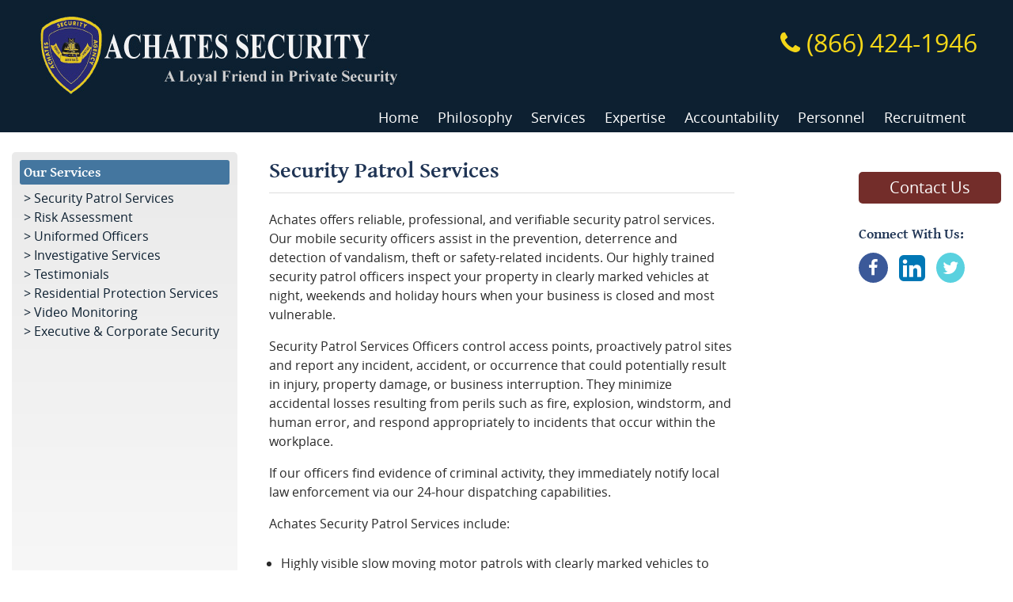

--- FILE ---
content_type: text/html; charset=UTF-8
request_url: http://achatessecurity.com/services/patrol-services/
body_size: 41694
content:
<!doctype html>
<!--[if lt IE 7]><html lang="en-US" class="no-js lt-ie9 lt-ie8 lt-ie7"> <![endif]-->
<!--[if (IE 7)&!(IEMobile)]><html lang="en-US" class="no-js lt-ie9 lt-ie8"><![endif]-->
<!--[if (IE 8)&!(IEMobile)]><html lang="en-US" class="no-js lt-ie9"><![endif]-->
<!--[if gt IE 8]><!--> <html lang="en-US" class="no-js"><!--<![endif]-->
	<head>
		<meta charset="utf-8">
		<title>Security Patrol Services - Achates Security Agency</title>
		<meta name="HandheldFriendly" content="True">
		<meta name="MobileOptimized" content="320">
		<meta name="viewport" content="width=device-width, initial-scale=1.0"/>
		
		
<meta name="p:domain_verify" content="6acdcb1a1fea669166c14a31c5077465"/>


<!-- Google Tag Manager -->
<script>(function(w,d,s,l,i){w[l]=w[l]||[];w[l].push({'gtm.start':
new Date().getTime(),event:'gtm.js'});var f=d.getElementsByTagName(s)[0],
j=d.createElement(s),dl=l!='dataLayer'?'&l='+l:'';j.async=true;j.src=
'https://www.googletagmanager.com/gtm.js?id='+i+dl;f.parentNode.insertBefore(j,f);
})(window,document,'script','dataLayer','GTM-NFLJBH3V');</script>
<!-- End Google Tag Manager -->	


	
		<link rel="apple-touch-icon" href="http://achatessecurity.com/wp-content/themes/achates/library/images/apple-icon-touch.png">
		<link rel="icon" href="http://achatessecurity.com/wp-content/themes/achates/favicon.png">
		<!--[if IE]>
			<link rel="shortcut icon" href="http://achatessecurity.com/wp-content/themes/achates/favicon.ico">
		<![endif]-->
		<!-- or, set /favicon.ico for IE10 win -->
		<meta name="msapplication-TileColor" content="#42948E">
		<meta name="msapplication-TileImage" content="http://achatessecurity.com/wp-content/themes/achates/library/images/win8-tile-icon.png">
        <meta name="format-detection" content="telephone=no">
		<!-- wordpress head functions -->
		<meta name='robots' content='index, follow, max-image-preview:large, max-snippet:-1, max-video-preview:-1' />
	<style>img:is([sizes="auto" i], [sizes^="auto," i]) { contain-intrinsic-size: 3000px 1500px }</style>
	
	<!-- This site is optimized with the Yoast SEO plugin v26.7 - https://yoast.com/wordpress/plugins/seo/ -->
	<meta name="description" content="Reliable, professional, and verifiable security patrol services to prevent and detect of theft or vandalism incidents. Call us today for details!" />
	<link rel="canonical" href="https://achatessecurity.com/services/patrol-services/" />
	<meta property="og:locale" content="en_US" />
	<meta property="og:type" content="article" />
	<meta property="og:title" content="Security Patrol Services - Achates Security Agency" />
	<meta property="og:description" content="Reliable, professional, and verifiable security patrol services to prevent and detect of theft or vandalism incidents. Call us today for details!" />
	<meta property="og:url" content="https://achatessecurity.com/services/patrol-services/" />
	<meta property="og:site_name" content="Achates Security Agency" />
	<meta property="article:publisher" content="https://www.facebook.com/achatesagency" />
	<meta property="article:modified_time" content="2019-11-13T22:25:07+00:00" />
	<meta property="og:image" content="https://achatessecurity.com/wp-content/uploads/2024/07/Achates-Security-Patrol-Guard-Woman.jpg" />
	<meta property="og:image:width" content="474" />
	<meta property="og:image:height" content="392" />
	<meta property="og:image:type" content="image/jpeg" />
	<meta name="twitter:card" content="summary_large_image" />
	<meta name="twitter:site" content="@achatesagency" />
	<meta name="twitter:label1" content="Est. reading time" />
	<meta name="twitter:data1" content="3 minutes" />
	<script type="application/ld+json" class="yoast-schema-graph">{"@context":"https://schema.org","@graph":[{"@type":"WebPage","@id":"https://achatessecurity.com/services/patrol-services/","url":"https://achatessecurity.com/services/patrol-services/","name":"Security Patrol Services - Achates Security Agency","isPartOf":{"@id":"https://achatessecurity.com/#website"},"datePublished":"2016-05-29T20:54:39+00:00","dateModified":"2019-11-13T22:25:07+00:00","description":"Reliable, professional, and verifiable security patrol services to prevent and detect of theft or vandalism incidents. Call us today for details!","breadcrumb":{"@id":"https://achatessecurity.com/services/patrol-services/#breadcrumb"},"inLanguage":"en-US","potentialAction":[{"@type":"ReadAction","target":["https://achatessecurity.com/services/patrol-services/"]}]},{"@type":"BreadcrumbList","@id":"https://achatessecurity.com/services/patrol-services/#breadcrumb","itemListElement":[{"@type":"ListItem","position":1,"name":"Home","item":"https://achatessecurity.com/"},{"@type":"ListItem","position":2,"name":"Our Services","item":"https://achatessecurity.com/services/"},{"@type":"ListItem","position":3,"name":"Security Patrol Services"}]},{"@type":"WebSite","@id":"https://achatessecurity.com/#website","url":"https://achatessecurity.com/","name":"Achates Security Agency","description":"Private Security &amp; Patrol","publisher":{"@id":"https://achatessecurity.com/#organization"},"potentialAction":[{"@type":"SearchAction","target":{"@type":"EntryPoint","urlTemplate":"https://achatessecurity.com/?s={search_term_string}"},"query-input":{"@type":"PropertyValueSpecification","valueRequired":true,"valueName":"search_term_string"}}],"inLanguage":"en-US"},{"@type":"Organization","@id":"https://achatessecurity.com/#organization","name":"Achates Security Agency","url":"https://achatessecurity.com/","logo":{"@type":"ImageObject","inLanguage":"en-US","@id":"https://achatessecurity.com/#/schema/logo/image/","url":"https://achatessecurity.com/wp-content/uploads/2018/01/achates-logo.jpg","contentUrl":"https://achatessecurity.com/wp-content/uploads/2018/01/achates-logo.jpg","width":671,"height":860,"caption":"Achates Security Agency"},"image":{"@id":"https://achatessecurity.com/#/schema/logo/image/"},"sameAs":["https://www.facebook.com/achatesagency","https://x.com/achatesagency","https://www.linkedin.com/company/achates-security-agency"]}]}</script>
	<!-- / Yoast SEO plugin. -->


<link rel='dns-prefetch' href='//www.google.com' />
<link rel="alternate" type="application/rss+xml" title="Achates Security Agency &raquo; Feed" href="https://achatessecurity.com/feed/" />
<link rel="alternate" type="application/rss+xml" title="Achates Security Agency &raquo; Comments Feed" href="https://achatessecurity.com/comments/feed/" />
<script type="text/javascript">
/* <![CDATA[ */
window._wpemojiSettings = {"baseUrl":"https:\/\/s.w.org\/images\/core\/emoji\/15.0.3\/72x72\/","ext":".png","svgUrl":"https:\/\/s.w.org\/images\/core\/emoji\/15.0.3\/svg\/","svgExt":".svg","source":{"concatemoji":"http:\/\/achatessecurity.com\/wp-includes\/js\/wp-emoji-release.min.js"}};
/*! This file is auto-generated */
!function(i,n){var o,s,e;function c(e){try{var t={supportTests:e,timestamp:(new Date).valueOf()};sessionStorage.setItem(o,JSON.stringify(t))}catch(e){}}function p(e,t,n){e.clearRect(0,0,e.canvas.width,e.canvas.height),e.fillText(t,0,0);var t=new Uint32Array(e.getImageData(0,0,e.canvas.width,e.canvas.height).data),r=(e.clearRect(0,0,e.canvas.width,e.canvas.height),e.fillText(n,0,0),new Uint32Array(e.getImageData(0,0,e.canvas.width,e.canvas.height).data));return t.every(function(e,t){return e===r[t]})}function u(e,t,n){switch(t){case"flag":return n(e,"\ud83c\udff3\ufe0f\u200d\u26a7\ufe0f","\ud83c\udff3\ufe0f\u200b\u26a7\ufe0f")?!1:!n(e,"\ud83c\uddfa\ud83c\uddf3","\ud83c\uddfa\u200b\ud83c\uddf3")&&!n(e,"\ud83c\udff4\udb40\udc67\udb40\udc62\udb40\udc65\udb40\udc6e\udb40\udc67\udb40\udc7f","\ud83c\udff4\u200b\udb40\udc67\u200b\udb40\udc62\u200b\udb40\udc65\u200b\udb40\udc6e\u200b\udb40\udc67\u200b\udb40\udc7f");case"emoji":return!n(e,"\ud83d\udc26\u200d\u2b1b","\ud83d\udc26\u200b\u2b1b")}return!1}function f(e,t,n){var r="undefined"!=typeof WorkerGlobalScope&&self instanceof WorkerGlobalScope?new OffscreenCanvas(300,150):i.createElement("canvas"),a=r.getContext("2d",{willReadFrequently:!0}),o=(a.textBaseline="top",a.font="600 32px Arial",{});return e.forEach(function(e){o[e]=t(a,e,n)}),o}function t(e){var t=i.createElement("script");t.src=e,t.defer=!0,i.head.appendChild(t)}"undefined"!=typeof Promise&&(o="wpEmojiSettingsSupports",s=["flag","emoji"],n.supports={everything:!0,everythingExceptFlag:!0},e=new Promise(function(e){i.addEventListener("DOMContentLoaded",e,{once:!0})}),new Promise(function(t){var n=function(){try{var e=JSON.parse(sessionStorage.getItem(o));if("object"==typeof e&&"number"==typeof e.timestamp&&(new Date).valueOf()<e.timestamp+604800&&"object"==typeof e.supportTests)return e.supportTests}catch(e){}return null}();if(!n){if("undefined"!=typeof Worker&&"undefined"!=typeof OffscreenCanvas&&"undefined"!=typeof URL&&URL.createObjectURL&&"undefined"!=typeof Blob)try{var e="postMessage("+f.toString()+"("+[JSON.stringify(s),u.toString(),p.toString()].join(",")+"));",r=new Blob([e],{type:"text/javascript"}),a=new Worker(URL.createObjectURL(r),{name:"wpTestEmojiSupports"});return void(a.onmessage=function(e){c(n=e.data),a.terminate(),t(n)})}catch(e){}c(n=f(s,u,p))}t(n)}).then(function(e){for(var t in e)n.supports[t]=e[t],n.supports.everything=n.supports.everything&&n.supports[t],"flag"!==t&&(n.supports.everythingExceptFlag=n.supports.everythingExceptFlag&&n.supports[t]);n.supports.everythingExceptFlag=n.supports.everythingExceptFlag&&!n.supports.flag,n.DOMReady=!1,n.readyCallback=function(){n.DOMReady=!0}}).then(function(){return e}).then(function(){var e;n.supports.everything||(n.readyCallback(),(e=n.source||{}).concatemoji?t(e.concatemoji):e.wpemoji&&e.twemoji&&(t(e.twemoji),t(e.wpemoji)))}))}((window,document),window._wpemojiSettings);
/* ]]> */
</script>
<link rel='stylesheet' id='font-awesome.css-css' href='http://achatessecurity.com/wp-content/themes/achates/library/font-awesome-4.4.0/css/font-awesome.css' type='text/css' media='all' />
<link rel='stylesheet' id='fresco.css-css' href='http://achatessecurity.com/wp-content/themes/achates/library/css/fresco.css' type='text/css' media='all' />
<style id='wp-emoji-styles-inline-css' type='text/css'>

	img.wp-smiley, img.emoji {
		display: inline !important;
		border: none !important;
		box-shadow: none !important;
		height: 1em !important;
		width: 1em !important;
		margin: 0 0.07em !important;
		vertical-align: -0.1em !important;
		background: none !important;
		padding: 0 !important;
	}
</style>
<link rel='stylesheet' id='wp-block-library-css' href='http://achatessecurity.com/wp-includes/css/dist/block-library/style.min.css' type='text/css' media='all' />
<link rel='stylesheet' id='twentig-blocks-css' href='http://achatessecurity.com/wp-content/plugins/twentig/dist/style-index.css' type='text/css' media='all' />
<style id='classic-theme-styles-inline-css' type='text/css'>
/*! This file is auto-generated */
.wp-block-button__link{color:#fff;background-color:#32373c;border-radius:9999px;box-shadow:none;text-decoration:none;padding:calc(.667em + 2px) calc(1.333em + 2px);font-size:1.125em}.wp-block-file__button{background:#32373c;color:#fff;text-decoration:none}
</style>
<style id='global-styles-inline-css' type='text/css'>
:root{--wp--preset--aspect-ratio--square: 1;--wp--preset--aspect-ratio--4-3: 4/3;--wp--preset--aspect-ratio--3-4: 3/4;--wp--preset--aspect-ratio--3-2: 3/2;--wp--preset--aspect-ratio--2-3: 2/3;--wp--preset--aspect-ratio--16-9: 16/9;--wp--preset--aspect-ratio--9-16: 9/16;--wp--preset--color--black: #000000;--wp--preset--color--cyan-bluish-gray: #abb8c3;--wp--preset--color--white: #ffffff;--wp--preset--color--pale-pink: #f78da7;--wp--preset--color--vivid-red: #cf2e2e;--wp--preset--color--luminous-vivid-orange: #ff6900;--wp--preset--color--luminous-vivid-amber: #fcb900;--wp--preset--color--light-green-cyan: #7bdcb5;--wp--preset--color--vivid-green-cyan: #00d084;--wp--preset--color--pale-cyan-blue: #8ed1fc;--wp--preset--color--vivid-cyan-blue: #0693e3;--wp--preset--color--vivid-purple: #9b51e0;--wp--preset--gradient--vivid-cyan-blue-to-vivid-purple: linear-gradient(135deg,rgba(6,147,227,1) 0%,rgb(155,81,224) 100%);--wp--preset--gradient--light-green-cyan-to-vivid-green-cyan: linear-gradient(135deg,rgb(122,220,180) 0%,rgb(0,208,130) 100%);--wp--preset--gradient--luminous-vivid-amber-to-luminous-vivid-orange: linear-gradient(135deg,rgba(252,185,0,1) 0%,rgba(255,105,0,1) 100%);--wp--preset--gradient--luminous-vivid-orange-to-vivid-red: linear-gradient(135deg,rgba(255,105,0,1) 0%,rgb(207,46,46) 100%);--wp--preset--gradient--very-light-gray-to-cyan-bluish-gray: linear-gradient(135deg,rgb(238,238,238) 0%,rgb(169,184,195) 100%);--wp--preset--gradient--cool-to-warm-spectrum: linear-gradient(135deg,rgb(74,234,220) 0%,rgb(151,120,209) 20%,rgb(207,42,186) 40%,rgb(238,44,130) 60%,rgb(251,105,98) 80%,rgb(254,248,76) 100%);--wp--preset--gradient--blush-light-purple: linear-gradient(135deg,rgb(255,206,236) 0%,rgb(152,150,240) 100%);--wp--preset--gradient--blush-bordeaux: linear-gradient(135deg,rgb(254,205,165) 0%,rgb(254,45,45) 50%,rgb(107,0,62) 100%);--wp--preset--gradient--luminous-dusk: linear-gradient(135deg,rgb(255,203,112) 0%,rgb(199,81,192) 50%,rgb(65,88,208) 100%);--wp--preset--gradient--pale-ocean: linear-gradient(135deg,rgb(255,245,203) 0%,rgb(182,227,212) 50%,rgb(51,167,181) 100%);--wp--preset--gradient--electric-grass: linear-gradient(135deg,rgb(202,248,128) 0%,rgb(113,206,126) 100%);--wp--preset--gradient--midnight: linear-gradient(135deg,rgb(2,3,129) 0%,rgb(40,116,252) 100%);--wp--preset--font-size--small: 13px;--wp--preset--font-size--medium: 20px;--wp--preset--font-size--large: 36px;--wp--preset--font-size--x-large: 42px;--wp--preset--spacing--20: 0.44rem;--wp--preset--spacing--30: 0.67rem;--wp--preset--spacing--40: 1rem;--wp--preset--spacing--50: 1.5rem;--wp--preset--spacing--60: 2.25rem;--wp--preset--spacing--70: 3.38rem;--wp--preset--spacing--80: 5.06rem;--wp--preset--shadow--natural: 6px 6px 9px rgba(0, 0, 0, 0.2);--wp--preset--shadow--deep: 12px 12px 50px rgba(0, 0, 0, 0.4);--wp--preset--shadow--sharp: 6px 6px 0px rgba(0, 0, 0, 0.2);--wp--preset--shadow--outlined: 6px 6px 0px -3px rgba(255, 255, 255, 1), 6px 6px rgba(0, 0, 0, 1);--wp--preset--shadow--crisp: 6px 6px 0px rgba(0, 0, 0, 1);}:where(.is-layout-flex){gap: 0.5em;}:where(.is-layout-grid){gap: 0.5em;}body .is-layout-flex{display: flex;}.is-layout-flex{flex-wrap: wrap;align-items: center;}.is-layout-flex > :is(*, div){margin: 0;}body .is-layout-grid{display: grid;}.is-layout-grid > :is(*, div){margin: 0;}:where(.wp-block-columns.is-layout-flex){gap: 2em;}:where(.wp-block-columns.is-layout-grid){gap: 2em;}:where(.wp-block-post-template.is-layout-flex){gap: 1.25em;}:where(.wp-block-post-template.is-layout-grid){gap: 1.25em;}.has-black-color{color: var(--wp--preset--color--black) !important;}.has-cyan-bluish-gray-color{color: var(--wp--preset--color--cyan-bluish-gray) !important;}.has-white-color{color: var(--wp--preset--color--white) !important;}.has-pale-pink-color{color: var(--wp--preset--color--pale-pink) !important;}.has-vivid-red-color{color: var(--wp--preset--color--vivid-red) !important;}.has-luminous-vivid-orange-color{color: var(--wp--preset--color--luminous-vivid-orange) !important;}.has-luminous-vivid-amber-color{color: var(--wp--preset--color--luminous-vivid-amber) !important;}.has-light-green-cyan-color{color: var(--wp--preset--color--light-green-cyan) !important;}.has-vivid-green-cyan-color{color: var(--wp--preset--color--vivid-green-cyan) !important;}.has-pale-cyan-blue-color{color: var(--wp--preset--color--pale-cyan-blue) !important;}.has-vivid-cyan-blue-color{color: var(--wp--preset--color--vivid-cyan-blue) !important;}.has-vivid-purple-color{color: var(--wp--preset--color--vivid-purple) !important;}.has-black-background-color{background-color: var(--wp--preset--color--black) !important;}.has-cyan-bluish-gray-background-color{background-color: var(--wp--preset--color--cyan-bluish-gray) !important;}.has-white-background-color{background-color: var(--wp--preset--color--white) !important;}.has-pale-pink-background-color{background-color: var(--wp--preset--color--pale-pink) !important;}.has-vivid-red-background-color{background-color: var(--wp--preset--color--vivid-red) !important;}.has-luminous-vivid-orange-background-color{background-color: var(--wp--preset--color--luminous-vivid-orange) !important;}.has-luminous-vivid-amber-background-color{background-color: var(--wp--preset--color--luminous-vivid-amber) !important;}.has-light-green-cyan-background-color{background-color: var(--wp--preset--color--light-green-cyan) !important;}.has-vivid-green-cyan-background-color{background-color: var(--wp--preset--color--vivid-green-cyan) !important;}.has-pale-cyan-blue-background-color{background-color: var(--wp--preset--color--pale-cyan-blue) !important;}.has-vivid-cyan-blue-background-color{background-color: var(--wp--preset--color--vivid-cyan-blue) !important;}.has-vivid-purple-background-color{background-color: var(--wp--preset--color--vivid-purple) !important;}.has-black-border-color{border-color: var(--wp--preset--color--black) !important;}.has-cyan-bluish-gray-border-color{border-color: var(--wp--preset--color--cyan-bluish-gray) !important;}.has-white-border-color{border-color: var(--wp--preset--color--white) !important;}.has-pale-pink-border-color{border-color: var(--wp--preset--color--pale-pink) !important;}.has-vivid-red-border-color{border-color: var(--wp--preset--color--vivid-red) !important;}.has-luminous-vivid-orange-border-color{border-color: var(--wp--preset--color--luminous-vivid-orange) !important;}.has-luminous-vivid-amber-border-color{border-color: var(--wp--preset--color--luminous-vivid-amber) !important;}.has-light-green-cyan-border-color{border-color: var(--wp--preset--color--light-green-cyan) !important;}.has-vivid-green-cyan-border-color{border-color: var(--wp--preset--color--vivid-green-cyan) !important;}.has-pale-cyan-blue-border-color{border-color: var(--wp--preset--color--pale-cyan-blue) !important;}.has-vivid-cyan-blue-border-color{border-color: var(--wp--preset--color--vivid-cyan-blue) !important;}.has-vivid-purple-border-color{border-color: var(--wp--preset--color--vivid-purple) !important;}.has-vivid-cyan-blue-to-vivid-purple-gradient-background{background: var(--wp--preset--gradient--vivid-cyan-blue-to-vivid-purple) !important;}.has-light-green-cyan-to-vivid-green-cyan-gradient-background{background: var(--wp--preset--gradient--light-green-cyan-to-vivid-green-cyan) !important;}.has-luminous-vivid-amber-to-luminous-vivid-orange-gradient-background{background: var(--wp--preset--gradient--luminous-vivid-amber-to-luminous-vivid-orange) !important;}.has-luminous-vivid-orange-to-vivid-red-gradient-background{background: var(--wp--preset--gradient--luminous-vivid-orange-to-vivid-red) !important;}.has-very-light-gray-to-cyan-bluish-gray-gradient-background{background: var(--wp--preset--gradient--very-light-gray-to-cyan-bluish-gray) !important;}.has-cool-to-warm-spectrum-gradient-background{background: var(--wp--preset--gradient--cool-to-warm-spectrum) !important;}.has-blush-light-purple-gradient-background{background: var(--wp--preset--gradient--blush-light-purple) !important;}.has-blush-bordeaux-gradient-background{background: var(--wp--preset--gradient--blush-bordeaux) !important;}.has-luminous-dusk-gradient-background{background: var(--wp--preset--gradient--luminous-dusk) !important;}.has-pale-ocean-gradient-background{background: var(--wp--preset--gradient--pale-ocean) !important;}.has-electric-grass-gradient-background{background: var(--wp--preset--gradient--electric-grass) !important;}.has-midnight-gradient-background{background: var(--wp--preset--gradient--midnight) !important;}.has-small-font-size{font-size: var(--wp--preset--font-size--small) !important;}.has-medium-font-size{font-size: var(--wp--preset--font-size--medium) !important;}.has-large-font-size{font-size: var(--wp--preset--font-size--large) !important;}.has-x-large-font-size{font-size: var(--wp--preset--font-size--x-large) !important;}
:where(.wp-block-post-template.is-layout-flex){gap: 1.25em;}:where(.wp-block-post-template.is-layout-grid){gap: 1.25em;}
:where(.wp-block-columns.is-layout-flex){gap: 2em;}:where(.wp-block-columns.is-layout-grid){gap: 2em;}
:root :where(.wp-block-pullquote){font-size: 1.5em;line-height: 1.6;}
@media (max-width: 767px) { .tw-sm-hidden { display: none !important; }}@media (min-width: 768px) and (max-width: 1023px) { .tw-md-hidden { display: none !important; }}@media (min-width: 1024px) { .tw-lg-hidden { display: none !important; }}@media (width < 768px) { .tw-sm-hidden { display: none !important; }}@media (768px <= width < 1024px) { .tw-md-hidden { display: none !important; }}@media (width >= 1024px) { .tw-lg-hidden { display: none !important; }}
.tw-mt-0{margin-top:0px!important;}.tw-mb-0{margin-bottom:0px!important;}.tw-mt-1{margin-top:5px!important;}.tw-mb-1{margin-bottom:5px!important;}.tw-mt-2{margin-top:10px!important;}.tw-mb-2{margin-bottom:10px!important;}.tw-mt-3{margin-top:15px!important;}.tw-mb-3{margin-bottom:15px!important;}.tw-mt-4{margin-top:20px!important;}.tw-mb-4{margin-bottom:20px!important;}.tw-mt-5{margin-top:30px!important;}.tw-mb-5{margin-bottom:30px!important;}.tw-mt-6{margin-top:40px!important;}.tw-mb-6{margin-bottom:40px!important;}.tw-mt-7{margin-top:50px!important;}.tw-mb-7{margin-bottom:50px!important;}.tw-mt-8{margin-top:60px!important;}.tw-mb-8{margin-bottom:60px!important;}.tw-mt-9{margin-top:80px!important;}.tw-mb-9{margin-bottom:80px!important;}.tw-mt-10{margin-top:100px!important;}.tw-mb-10{margin-bottom:100px!important;}.tw-mt-auto{margin-top:auto!important;}.tw-mb-auto{margin-bottom:auto!important;}
</style>
<link rel='stylesheet' id='bones-stylesheet-css' href='http://achatessecurity.com/wp-content/themes/achates/library/css/style.css' type='text/css' media='all' />
<!--[if lt IE 9]>
<link rel='stylesheet' id='bones-ie-only-css' href='http://achatessecurity.com/wp-content/themes/achates/library/css/ie.css' type='text/css' media='all' />
<![endif]-->
<script type="text/javascript" src="http://achatessecurity.com/wp-includes/js/jquery/jquery.min.js" id="jquery-core-js"></script>
<script type="text/javascript" src="http://achatessecurity.com/wp-includes/js/jquery/jquery-migrate.min.js" id="jquery-migrate-js"></script>
<script type="text/javascript" src="http://achatessecurity.com/wp-content/themes/achates/library/js/libs/fresco.js" id="fresco.js-js"></script>
<script type="text/javascript" src="//achatessecurity.com/wp-content/plugins/revslider/sr6/assets/js/rbtools.min.js" async id="tp-tools-js"></script>
<script type="text/javascript" src="//achatessecurity.com/wp-content/plugins/revslider/sr6/assets/js/rs6.min.js" async id="revmin-js"></script>
<script type="text/javascript" src="http://achatessecurity.com/wp-content/themes/achates/library/js/libs/modernizr.custom.min.js" id="bones-modernizr-js"></script>
<link rel="https://api.w.org/" href="https://achatessecurity.com/wp-json/" /><link rel="alternate" title="JSON" type="application/json" href="https://achatessecurity.com/wp-json/wp/v2/pages/51" /><link rel="EditURI" type="application/rsd+xml" title="RSD" href="https://achatessecurity.com/xmlrpc.php?rsd" />
<link rel='shortlink' href='https://achatessecurity.com/?p=51' />
<link rel="alternate" title="oEmbed (JSON)" type="application/json+oembed" href="https://achatessecurity.com/wp-json/oembed/1.0/embed?url=https%3A%2F%2Fachatessecurity.com%2Fservices%2Fpatrol-services%2F" />
<link rel="alternate" title="oEmbed (XML)" type="text/xml+oembed" href="https://achatessecurity.com/wp-json/oembed/1.0/embed?url=https%3A%2F%2Fachatessecurity.com%2Fservices%2Fpatrol-services%2F&#038;format=xml" />
<noscript><style>.tw-block-animation{opacity:1;transform:none;clip-path:none;}</style></noscript>
<meta name="generator" content="Powered by Slider Revolution 6.7.25 - responsive, Mobile-Friendly Slider Plugin for WordPress with comfortable drag and drop interface." />
<script>function setREVStartSize(e){
			//window.requestAnimationFrame(function() {
				window.RSIW = window.RSIW===undefined ? window.innerWidth : window.RSIW;
				window.RSIH = window.RSIH===undefined ? window.innerHeight : window.RSIH;
				try {
					var pw = document.getElementById(e.c).parentNode.offsetWidth,
						newh;
					pw = pw===0 || isNaN(pw) || (e.l=="fullwidth" || e.layout=="fullwidth") ? window.RSIW : pw;
					e.tabw = e.tabw===undefined ? 0 : parseInt(e.tabw);
					e.thumbw = e.thumbw===undefined ? 0 : parseInt(e.thumbw);
					e.tabh = e.tabh===undefined ? 0 : parseInt(e.tabh);
					e.thumbh = e.thumbh===undefined ? 0 : parseInt(e.thumbh);
					e.tabhide = e.tabhide===undefined ? 0 : parseInt(e.tabhide);
					e.thumbhide = e.thumbhide===undefined ? 0 : parseInt(e.thumbhide);
					e.mh = e.mh===undefined || e.mh=="" || e.mh==="auto" ? 0 : parseInt(e.mh,0);
					if(e.layout==="fullscreen" || e.l==="fullscreen")
						newh = Math.max(e.mh,window.RSIH);
					else{
						e.gw = Array.isArray(e.gw) ? e.gw : [e.gw];
						for (var i in e.rl) if (e.gw[i]===undefined || e.gw[i]===0) e.gw[i] = e.gw[i-1];
						e.gh = e.el===undefined || e.el==="" || (Array.isArray(e.el) && e.el.length==0)? e.gh : e.el;
						e.gh = Array.isArray(e.gh) ? e.gh : [e.gh];
						for (var i in e.rl) if (e.gh[i]===undefined || e.gh[i]===0) e.gh[i] = e.gh[i-1];
											
						var nl = new Array(e.rl.length),
							ix = 0,
							sl;
						e.tabw = e.tabhide>=pw ? 0 : e.tabw;
						e.thumbw = e.thumbhide>=pw ? 0 : e.thumbw;
						e.tabh = e.tabhide>=pw ? 0 : e.tabh;
						e.thumbh = e.thumbhide>=pw ? 0 : e.thumbh;
						for (var i in e.rl) nl[i] = e.rl[i]<window.RSIW ? 0 : e.rl[i];
						sl = nl[0];
						for (var i in nl) if (sl>nl[i] && nl[i]>0) { sl = nl[i]; ix=i;}
						var m = pw>(e.gw[ix]+e.tabw+e.thumbw) ? 1 : (pw-(e.tabw+e.thumbw)) / (e.gw[ix]);
						newh =  (e.gh[ix] * m) + (e.tabh + e.thumbh);
					}
					var el = document.getElementById(e.c);
					if (el!==null && el) el.style.height = newh+"px";
					el = document.getElementById(e.c+"_wrapper");
					if (el!==null && el) {
						el.style.height = newh+"px";
						el.style.display = "block";
					}
				} catch(e){
					console.log("Failure at Presize of Slider:" + e)
				}
			//});
		  };</script>
		<style type="text/css" id="wp-custom-css">
			
@import url("https://fonts.googleapis.com/css2?family=Basic&family=Gentium+Book+Basic&family=Open+Sans");#gform_wrapper .gfield_label {
  font-size: 24px;
  line-height: 17.8px;
  color: #0d2031;
  font-weight: 600;
}
.gform_wrapper .gfield_label {
  font-size: 13px!important;
  line-height: 15px!important;
  color: rgba(51, 51, 51, 0.9);
	margin-bottom: 2px!important;
	margin-top: 8px!important;
	font-weight: 500;
	margin-left: 2px!important;
	
}
.gform_wrapper .ginput_complex span label {
  text-transform: uppercase;
  font-size: 11px!important;
  line-height: 12px!important;
  color: rgba(51, 51, 51, 0.9);
	margin-bottom: 3px!important;
	margin-left: 2px;
}
.gform_wrapper .gfield_label .gfield_required {
  color: #ff8383;
  font-size: 15px;
  line-height: 16.8px;
}
.gform_wrapper.gravity-theme input[type="color"], .gform_wrapper.gravity-theme input[type="date"], .gform_wrapper.gravity-theme input[type="datetime-local"], .gform_wrapper.gravity-theme input[type="datetime"], .gform_wrapper.gravity-theme input[type="email"], .gform_wrapper.gravity-theme input[type="month"], .gform_wrapper.gravity-theme input[type="number"], .gform_wrapper.gravity-theme input[type="password"], .gform_wrapper.gravity-theme input[type="search"], .gform_wrapper.gravity-theme input[type="tel"], .gform_wrapper.gravity-theme input[type="text"], .gform_wrapper.gravity-theme input[type="time"], .gform_wrapper.gravity-theme input[type="url"], .gform_wrapper.gravity-theme input[type="week"], .gform_wrapper.gravity-theme select, .gform_wrapper.gravity-theme textarea {
  font-size: 14px;
  margin-bottom: 0;
  margin-top: 0;
  padding: 6px 7px;
	line-height: 18px;
	border-color: #ccc
}
.gform_wrapper .ginput_container {
  line-height: 18px;
  font-size: 15px;
  margin-top: 5px;
}
.gform_wrapper .gfield.gf_list_inline .gfield_checkbox .gchoice, .gform_wrapper .gfield.gf_list_inline .gfield_radio .gchoice{
	padding-right: 5px;
}
.gform_wrapper .ginput_container .gchoice{
  margin-top: 5px;
	padding-right: 4px;
}
.gform_wrapper.gravity-theme .gfield-choice-input {
  display: inline-block;
  margin-top: 3px;
	margin-right: 2px;
	margin-left: 2px;
  top: 0;
  vertical-align: top;
}
.gform_wrapper.gravity-theme .gfield_checkbox label, .gform_wrapper.gravity-theme .gfield_radio label {
  font-size: 13px;
}
.gform_wrapper .ginput_container input, .gform_wrapper select, .gform_wrapper textarea {
  margin: 0px 0;
}
.gform_fields option,
.gform_wrapper.gravity-theme select{
  font-size: 14px;
  line-height: 20px;
  padding-top: 11px;
  padding-bottom: 6px;
  padding-right: 0px;
  padding-left: 0px;
}
.gform_wrapper input[type=submit] {
  border-radius: 100px 100px 100px 100px;
  background-color: #257bff;
  display: inline-block;
  vertical-align: middle;
  transform: perspective(1px) translateZ(0);
  text-transform: uppercase;
  font-weight: 600;
	padding: 16px 22px;
	font-size: 16px;
}
@keyframes hvr-pop {
  50% {
    transform: scale(1.2);
  }
}
.gform_wrapper input[type=submit]:hover,
#gform_wrapper input[type=submit]:focus,
.gform_wrapper input[type=submit]:active {
  animation-name: hvr-pop;
  animation-duration: 0.3s;
  animation-timing-function: linear;
  animation-iteration-count: 1;
}
.gform_wrapper input[type=submit]:hover {
  background-color: #0555ce;
}
		</style>
				<!-- end of wordpress head -->
		
		<style>
			
	@media screen and (min-width: 960px) {
     .alignfull{
          width:  100vw;
          max-width:  100vw;
          margin-left:  calc(50% - 50vw);
     }
     .alignwide{
	      width:  960px;
          max-width:  960px;
          margin:  0px auto;
    } 
}
</style>
	</head>
	<body class="page-template-default page page-id-51 page-child parent-pageid-17">
		<!-- Google Tag Manager (noscript) -->
<noscript><iframe src="https://www.googletagmanager.com/ns.html?id=GTM-NFLJBH3V"
height="0" width="0" style="display:none;visibility:hidden"></iframe></noscript>
<!-- End Google Tag Manager (noscript) -->
		<div id="container">
         <div id="page-container">					
			<header class="header">
				<div id="inner-header" class="wrap clearfix">
                    <div id="site-name">
						<a href="https://achatessecurity.com">
							<img src="http://achatessecurity.com/wp-content/themes/achates/library/images/logo.jpg" alt="Achates Security Agency" >
						</a>
					</div>
										<div id="hdr-phone">
						<i class="fa fa-phone" aria-hidden="true"></i> (866) 424-1946
					</div>
					                </div> <!-- end #inner-header -->
			</header> <!-- end header -->
                    <button class="nav-btn" type="button">Menu</button>
			 			<nav class="navBar">
						    <ul id="menu-topnav" class="nav top-nav clearfix"><li id="menu-item-135" class="menu-item menu-item-type-post_type menu-item-object-page menu-item-home menu-item-135"><a href="https://achatessecurity.com/">Home</a></li>
<li id="menu-item-31" class="menu-item menu-item-type-post_type menu-item-object-page menu-item-31"><a href="https://achatessecurity.com/philosophy/">Philosophy</a></li>
<li id="menu-item-33" class="menu-item menu-item-type-post_type menu-item-object-page current-page-ancestor menu-item-33"><a href="https://achatessecurity.com/services/">Services</a></li>
<li id="menu-item-28" class="menu-item menu-item-type-post_type menu-item-object-page menu-item-28"><a href="https://achatessecurity.com/expertise/">Expertise</a></li>
<li id="menu-item-27" class="menu-item menu-item-type-post_type menu-item-object-page menu-item-27"><a href="https://achatessecurity.com/accountability/">Accountability</a></li>
<li id="menu-item-30" class="menu-item menu-item-type-post_type menu-item-object-page menu-item-30"><a href="https://achatessecurity.com/personnel/">Personnel</a></li>
<li id="menu-item-32" class="menu-item menu-item-type-post_type menu-item-object-page menu-item-32"><a href="https://achatessecurity.com/recruitment/">Recruitment</a></li>
</ul>						</nav>



			<div id="content">

				<div id="inner-content" class="wrap clearfix">
					
						<div id="main" class="twelvecol clearfix" >
				<div id="sidebar1" class="sidebar twocol first clearfix" >

										<h2>Our Services</h2>						<div id="text-2" class="widget widget_text dws-widget">			<div class="textwidget"><ul><li class="page_item page-item-51 current_page_item"><a href="https://achatessecurity.com/services/patrol-services/" aria-current="page">Security Patrol Services</a></li>
<li class="page_item page-item-53"><a href="https://achatessecurity.com/services/risk-assessment/">Risk Assessment</a></li>
<li class="page_item page-item-55"><a href="https://achatessecurity.com/services/uniformed-officers/">Uniformed Officers</a></li>
<li class="page_item page-item-57"><a href="https://achatessecurity.com/services/investigative-services/">Investigative Services</a></li>
<li class="page_item page-item-59"><a href="https://achatessecurity.com/services/testimonials/">Testimonials</a></li>
<li class="page_item page-item-210"><a href="https://achatessecurity.com/services/residential-protection-services/">Residential Protection Services</a></li>
<li class="page_item page-item-212"><a href="https://achatessecurity.com/services/video-monitoring/">Video Monitoring</a></li>
<li class="page_item page-item-214"><a href="https://achatessecurity.com/services/executive-corporate-security/">Executive &#038; Corporate Security</a></li>
</ul></div>
		</div>
					
				</div>							
							<article id="post-51" class="eightcol clearfix post-51 page type-page status-publish hentry" >

								<header class="article-header">

									<h1 class="page-title" >Security Patrol Services</h1>

								</header> <!-- end article header -->

								<section class="entry-content clearfix" >
									<p>Achates offers reliable, professional, and verifiable security patrol services.  Our mobile security officers assist in the prevention, deterrence and detection of vandalism, theft or safety-related incidents. Our highly trained security patrol officers inspect your property in clearly marked vehicles at night, weekends and holiday hours when your business is closed and most vulnerable.</p>
<p>Security Patrol Services Officers control access points, proactively patrol sites and report any incident, accident, or occurrence that could potentially result in injury, property damage, or business interruption. They minimize accidental losses resulting from perils such as fire, explosion, windstorm, and human error, and respond appropriately to incidents that occur within the workplace.</p>
<p>If our officers find evidence of criminal activity, they immediately notify local law enforcement via our 24-hour dispatching capabilities.</p>
<p>Achates Security Patrol Services include:</p>
<ul>
<li>Highly visible slow moving motor patrols with clearly marked vehicles to deter crime</li>
<li>Uniformed Officers exit patrol vehicles to conduct foot patrol of common areas</li>
<li>Complete interior &amp; exterior facility Inspections</li>
<li>Identification of lights out &amp; other maintenance issues with video documentation emailed to staff</li>
<li>Emergency repair coordination with your facility Maintenance Department</li>
<li>Detailed daily computer generated reporting with integrated video, digital photography and talk-to-text capabilities geo-fenced and timestamped.</li>
<li>Warning signage for parking areas to deter crime</li>
</ul>
<h3><strong>24 hour Call Response: </strong><strong>$300/month</strong></h3>
<p>Our mobile security patrol services can respond directly to residential and business owners who are facing non-emergency issues and are in need of our trained security officers to appear in person.</p>
<h3>Commercial Foot Patrol: $225/month</h3>
<p>Uniformed patrol officers exit patrol vehicles and perform a thorough foot patrol inspection of building exterior and interior. Windows, doors, roll up garage doors and exterior fence-lines are inspected. Officers report non-working lights and maintenance issues.</p>
<h3>Spotlight Security Patrol Services: $150/month</h3>
<p>Our security patrol officers conduct highly visible slow moving motor patrols with clearly marked vehicles to deter crime. Spotlight inspections are a low cost solution designed to provide perimeter and exterior security enforcement.</p>
<h3>Open/Close Business: $275/month</h3>
<p>Our proficient patrol officers are capable of opening or closing your business. Officers can conduct physical inspections of the building interior and exterior, as well as set or disarm alarm systems to allow staff, vendors or customers access to your business.</p>
<h3>Parking Enforcement: $300/month</h3>
<p>Achates patrol officers can enforce fire lanes, inspect parking permits, enforce parking regulations and respond to illegal parking by working as the liaison between your tow company and parking violators.</p>
<h3><strong>Fail to set alarm:</strong></h3>
<p>If you leave your facility and fail to set the alarm, the monitoring station will contact us and our officers will activate your alarm.</p>
<h3><strong>Unscheduled opening:</strong></h3>
<p>If your business opens outside of normal working hours, our security patrol officers will ensure that the disarming of your alarm system has been authorized.</p>
<h3><strong>Intrusion:</strong></h3>
<p>Achates security patrol officers will investigate alarms that are caused by burglars or intruders.</p>
<h3><strong>Manual panic:</strong></h3>
<p>When your alarm system is manually activated, the monitoring station will notify local law enforcement immediately.</p>
<h3><strong>Security Patrol Services Warning Signage:</strong></h3>
<p>For additional deterrence from theft and vandalism, Achates offers a series of signs and bold self-adhesive decals to place on doors, windows, and fences.</p>
<p>Having served the community since 1958, no one better understands the complexity of security patrol needs specific to the Salinas area.</p>
							</section> <!-- end article section -->


							</article> <!-- end article -->

																			<div id="sidebar2" class="sidebar twocol last clearfix" >

									

						<div id="text-8" class="widget widget_text dws-widget">			<div class="textwidget"><a href="http://achatessecurity.com/contact-us/"><span class="contact-us">Contact Us</span></a></div>
		</div><div id="text-7" class="widget widget_text dws-widget"><h4 class="widgettitle">Connect With Us:</h4>			<div class="textwidget"><ul id="social-icons">
	<li><a href="https://www.facebook.com/achatesagency" target="_blank" title="Follow us on Facebook"><i class="fa fa-facebook"></i></a></li>

<li><a href="https://www.linkedin.com/company/achates-security-agency" target="_blank" title="Follow us on LinkedIn"><i class="fa fa-linkedin-square" aria-hidden="true"></i></a>
</li>
	<li><a href="https://twitter.com/achatesagency" target="_blank" title="Follow us on Twitter"><i class="fa fa-twitter"></i></a></li>
</ul>	</div>
		</div>
					
				</div>						</div> <!-- end #main -->
					
		

				</div> <!-- end #inner-content -->

			</div> <!-- end #content -->

        </div><!-- end id page-container -->
			<footer class="footer">

				<div id="inner-footer" class="wrap clearfix">

					<nav>
												</nav>
<p style="text-align:center;font-size:14px;">Office locations: Salinas, California and <a href="https://achatessecurity.com/services/security-patrol-services-vancouver-wa/">Vancouver, Washington</a></p>
						<p class="source-org copyright">Copyright &copy; 2026 Achates Security Agency - All rights reserved.</p>
                 

				</div> <!-- end #inner-footer -->

			</footer> <!-- end footer -->
            
		</div> <!-- end #container -->


		
		<script>
			window.RS_MODULES = window.RS_MODULES || {};
			window.RS_MODULES.modules = window.RS_MODULES.modules || {};
			window.RS_MODULES.waiting = window.RS_MODULES.waiting || [];
			window.RS_MODULES.defered = false;
			window.RS_MODULES.moduleWaiting = window.RS_MODULES.moduleWaiting || {};
			window.RS_MODULES.type = 'compiled';
		</script>
		<link rel='stylesheet' id='rs-plugin-settings-css' href='//achatessecurity.com/wp-content/plugins/revslider/sr6/assets/css/rs6.css' type='text/css' media='all' />
<style id='rs-plugin-settings-inline-css' type='text/css'>
.tp-caption a{color:#ff7302;text-shadow:none;-webkit-transition:all 0.2s ease-out;-moz-transition:all 0.2s ease-out;-o-transition:all 0.2s ease-out;-ms-transition:all 0.2s ease-out}.tp-caption a:hover{color:#ffa902}
</style>
<script type="text/javascript" id="gforms_recaptcha_recaptcha-js-extra">
/* <![CDATA[ */
var gforms_recaptcha_recaptcha_strings = {"site_key":"6LeVHkAcAAAAAI49JE7twgSD9eR1VhMvGArWEkp8","ajaxurl":"https:\/\/achatessecurity.com\/wp-admin\/admin-ajax.php","nonce":"832cb5348c"};
/* ]]> */
</script>
<script type="text/javascript" src="https://www.google.com/recaptcha/api.js?render=6LeVHkAcAAAAAI49JE7twgSD9eR1VhMvGArWEkp8" id="gforms_recaptcha_recaptcha-js"></script>
<script type="text/javascript" id="gforms_recaptcha_recaptcha-js-after">
/* <![CDATA[ */
(function($){grecaptcha.ready(function(){$('.grecaptcha-badge').css('visibility','hidden');});})(jQuery);
/* ]]> */
</script>
<script type="text/javascript" src="http://achatessecurity.com/wp-content/themes/achates/library/js/scripts.js" id="bones-js-js"></script>

	</body>

</html> 




--- FILE ---
content_type: text/css
request_url: http://achatessecurity.com/wp-content/themes/achates/library/css/style.css
body_size: 26597
content:
/*! normalize.css 2012-07-07T09:50 UTC - http://github.com/necolas/normalize.css */


article,aside,details,figcaption,figure,footer,header,hgroup,nav,section,summary{display:block}audio,canvas,video{display:inline-block;*display:inline;*zoom:1}audio:not([controls]){display:none;height:0}[hidden]{display:none}html{-webkit-text-size-adjust:100%;-ms-text-size-adjust:100%}button,html,input,select,textarea{font-family:sans-serif}a:active,a:hover{outline:0}h6{font-size:.75em;margin:2.33em 0}abbr[title]{border-bottom:1px dotted}blockquote{margin:1em 40px;font-style:italic}mark{background:#ff0;color:#000}p,pre{margin:1em 0}code,kbd,pre,samp{font-family:monospace,serif;_font-family:'courier new',monospace;font-size:1em}pre{white-space:pre;white-space:pre-wrap;word-wrap:break-word}q{quotes:none}q:after,q:before{content:'';content:none}sub,sup{font-size:75%;line-height:0;position:relative;vertical-align:baseline}sup{top:-.5em}sub{bottom:-.25em}nav ol,nav ul{list-style:none}img{border:0;-ms-interpolation-mode:bicubic}svg:not(:root){overflow:hidden}figure,form{margin:0}fieldset{border:1px solid silver;margin:0 2px;padding:.35em .625em .75em}legend{border:0;padding:0;white-space:normal;*margin-left:-7px}button,input,select,textarea{font-size:100%;margin:0;vertical-align:baseline;*vertical-align:middle}button,input{line-height:normal}button,html input[type=button],input[type=reset],input[type=submit]{-webkit-appearance:button;cursor:pointer;*overflow:visible}button[disabled],input[disabled]{cursor:default}input[type=checkbox],input[type=radio]{box-sizing:border-box;padding:0;*height:13px;*width:13px}input[type=search]{-webkit-appearance:textfield;-moz-box-sizing:content-box;-webkit-box-sizing:content-box;box-sizing:content-box}input[type=search]::-webkit-search-cancel-button,input[type=search]::-webkit-search-decoration{-webkit-appearance:none}button::-moz-focus-inner,input::-moz-focus-inner{border:0;padding:0}textarea{overflow:auto;vertical-align:top}table{border-collapse:collapse;border-spacing:0}.strong,b,strong{font-weight:700}.em,dfn,em{font-style:italic}.small,small{font-size:75%}dd{margin:0}.commentlist,.sidebar ol,.sidebar ul{list-style:none}.clearfix{zoom:1}.clearfix:after,.clearfix:before{content:"";display:table}.clearfix:after{clear:both}*{-webkit-box-sizing:border-box;-moz-box-sizing:border-box;box-sizing:border-box}.box_shadow_page{-webkit-box-shadow:12px 0 15px -4px rgba(59,59,59,.1),-12px 0 8px -4px rgba(59,59,59,.1);box-shadow:12px 0 15px -4px rgba(59,59,59,.1),-12px 0 8px -4px rgba(59,59,59,.1)}.box_shadow_navbar{-webkit-box-shadow:0 12px 15px -2px rgba(0,57,2,.5);box-shadow:0 12px 15px -2px rgba(0,57,2,.5)}.box_shadow_footer{-webkit-box-shadow:0 -12px 15px -2px rgba(0,57,2,.5);box-shadow:0 -12px 15px -2px rgba(0,57,2,.5)}.box_shadow_inset{-webkit-box-shadow:0 0 8px rgba(0,0,0,.4) inset;box-shadow:0 0 8px rgba(0,0,0,.4) inset}.box_shadow_inset_form{-webkit-box-shadow:0 0 10px rgba(0,0,0,.4) inset;box-shadow:0 0 10px rgba(0,0,0,.4) inset}.image-replacement{text-indent:100%;white-space:nowrap;overflow:hidden}@font-face{font-family:montserrat-regular;src:url(../fonts/montserrat-regular-webfont.eot);src:url(../fonts/montserrat-regular-webfont.eot?#iefix) format('embedded-opentype'),url(../fonts/montserrat-regular-webfont.woff) format('woff'),url(../fonts/montserrat-regular-webfont.ttf) format('truetype'),url(../fonts/montserrat-regular-webfont.svg#mohave) format('svg');font-weight:400;font-style:normal}@font-face{font-family:montserrat-bold;src:url(../fonts/montserrat-bold-webfont.eot);src:url(../fonts/montserrat-bold-webfont.eot?#iefix) format('embedded-opentype'),url(../fonts/montserrat-bold-webfont.woff) format('woff'),url(../fonts/montserrat-bold-webfont.ttf) format('truetype'),url(../fonts/montserrat-bold-webfont.svg#montserrat-bold) format('svg');font-weight:400;font-style:normal}@font-face{font-family:mohave-semibold;src:url(../fonts/mohave-semibold-webfont.eot);src:url(../fonts/mohave-semibold-webfont.eot?#iefix) format('embedded-opentype'),url(../fonts/mohave-semibold-webfont.woff) format('woff'),url(../fonts/mohave-semibold-webfont.ttf) format('truetype'),url(../fonts/mohave-semibold-webfont.svg#mohave-semibold) format('svg');font-weight:400;font-style:normal}@font-face{font-family:kong;src:url(../fonts/kong-regular-webfont.eot);src:url(../fonts/kong-regular-webfont.eot?#iefix) format('embedded-opentype'),url(../fonts/kong-regular-webfont.woff) format('woff'),url(../fonts/kong-regular-webfont.ttf) format('truetype'),url(../fonts/kong-regular-webfont.svg#kong) format('svg');font-weight:400;font-style:normal}@font-face{font-family:karlabold;src:url(../fonts/karla-bold-webfont.eot);src:url(../fonts/karla-bold-webfont.eot?#iefix) format('embedded-opentype'),url(../fonts/karla-bold-webfont.woff) format('woff'),url(../fonts/karla-bold-webfont.ttf) format('truetype'),url(../fonts/karla-bold-webfont.svg#karlabold) format('svg');font-weight:400;font-style:normal}@font-face{font-family:dynalight;src:url(../fonts/);src:url(../fonts/dynalight-regular-webfont.eot?#iefix) format('embedded-opentype'),url(../fonts/dynalight-regular-webfont.woff) format('woff'),url(../fonts/dynalight-regular-webfont.ttf) format('truetype'),url(../fonts/dynalight-regular-webfont.svg#dynalight-regular-webfont) format('svg');font-weight:400;font-style:normal}@font-face{font-family:opensans-regular;src:url(../fonts/opensans-regular-webfont.eot);src:url(../fonts/opensans-regular-webfont.eot?#iefix) format('embedded-opentype'),url(../fonts/opensans-regular-webfont.woff) format('woff'),url(../fonts/opensans-regular-webfont.ttf) format('truetype'),url(../fonts/opensans-regular-webfont.svg#opensans-regular) format('svg');font-weight:400;font-style:normal}@font-face{font-family:opensans-light;src:url(../fonts/opensans-light-webfont.eot);src:url(../fonts/opensans-light-webfont.eot?#iefix) format('embedded-opentype'),url(../fonts/opensans-light-webfont.woff) format('woff'),url(../fonts/opensans-light-webfont.ttf) format('truetype'),url(../fonts/opensans-light-webfont.svg#opensans-light) format('svg');font-weight:400;font-style:normal}@font-face{font-family:opensans-semibold;src:url(../fonts/opensans-semibold-webfont.eot);src:url(../fonts/opensans-semibold-webfont.eot?#iefix) format('embedded-opentype'),url(../fonts/opensans-semibold-webfont.woff) format('woff'),url(../fonts/opensans-semibold-webfont.ttf) format('truetype'),url(../fonts/opensans-semibold-webfont.svg#opensans-semibold) format('svg');font-weight:400;font-style:normal}@font-face{font-family:opensans-bold;src:url(../fonts/opensans-bold-webfont.eot);src:url(../fonts/opensans-bold-webfont.eot?#iefix) format('embedded-opentype'),url(../fonts/opensans-bold-webfont.woff) format('woff'),url(../fonts/opensans-bold-webfont.ttf) format('truetype'),url(../fonts/opensans-bold-webfont.svg#opensans-bold) format('svg');font-weight:400;font-style:normal}@font-face{font-family:opensans-italic;src:url(../fonts/opensans-italic-webfont.eot);src:url(../fonts/opensans-italic-webfont.eot?#iefix) format('embedded-opentype'),url(../fonts/opensans-italic-webfont.woff) format('woff'),url(../fonts/opensans-italic-webfont.ttf) format('truetype'),url(../fonts/opensans-italic-webfont.svg#opensans-italic) format('svg');font-weight:400;font-style:normal}@font-face{font-family:gentium;src:url(../fonts/genbasr-webfont.eot);src:url(../fonts/genbasr-webfont.eot?#iefix) format('embedded-opentype'),url(../fonts/genbasr-webfont.woff) format('woff'),url(../fonts/genbasr-webfont.ttf) format('truetype'),url(../fonts/genbasr-webfont.svg#genbasr) format('svg');font-weight:400;font-style:normal}@font-face{font-family:gentium-bold;src:url(../fonts/genbasb-webfont.eot);src:url(../fonts/genbasb-webfont.eot?#iefix) format('embedded-opentype'),url(../fonts/genbasb-webfont.woff) format('woff'),url(../fonts/genbasb-webfont.ttf) format('truetype'),url(../fonts/genbasb-webfont.svg#genbasb) format('svg');font-weight:400;font-style:normal}@font-face{font-family:gentium-italic;src:url(../fonts/genbasi-webfont.eot);src:url(../fonts/genbasi-webfont.eot?#iefix) format('embedded-opentype'),url(../fonts/genbasi-webfont.woff) format('woff'),url(../fonts/genbasi-webfont.ttf) format('truetype'),url(../fonts/genbasi-webfont.svg#droid_serifregular) format('svg');font-weight:400;font-style:normal}@font-face{font-family:gentium-bolditalic;src:url(../fonts/genbasbi-webfont.eot);src:url(../fonts/genbasbi-webfont.eot?#iefix) format('embedded-opentype'),url(../fonts/genbasbi-webfont.woff) format('woff'),url(../fonts/genbasbi-webfont.ttf) format('truetype'),url(../fonts/genbasbi-webfont.svg#genbasbi) format('svg');font-weight:400;font-style:normal}@font-face{font-family:droid_serifitalic;src:url(../fonts/droidserif-italic-webfont.eot);src:url(../fonts/droidserif-italic-webfont.eot?#iefix) format('embedded-opentype'),url(../fonts/droidserif-italic-webfont.woff) format('woff'),url(../fonts/droidserif-italic-webfont.ttf) format('truetype'),url(../fonts/droidserif-italic-webfont.svg#droid_serifitalic) format('svg');font-weight:400;font-style:normal}.text-left{text-align:left}.text-center{text-align:center}.text-right{text-align:right}.contentLeft{margin-left:2.5%}.contentRight{margin-right:2.5%}.aligncenter{text-align:center;margin:5px auto}a,a:active,a:focus,a:visited{outline:0}dl,menu,ol,ul{margin:0;padding:0 0 0 15px}ol,ul{padding-top:10px;padding-bottom:10px;text-align:left}ul li{list-style:disc}.wp-prev-next ul li{list-style:none}ol li{list-style-type:decimal}body,html{font-size:16px}button{border-style:none}body{font-family:opensans-regular;font-size:100%;line-height:1.5;color:#292929;background-color:#fff;margin:0 auto;padding:0;position:relative}a,input{font-family:opensans-regular}.comment-nav,.pagination{display:block;margin:15px 0}.textwidget,p{-webkit-hyphens:auto;-epub-hyphens:auto;-moz-hyphens:auto;hyphens:auto}.error{font-weight:700;color:red!important;padding:0;margin:0 0 10px;display:block}.alignright{float:right;margin:0}.alignleft{float:left;margin:0}img.size-medium{height:auto;max-width:400px;width:100%;margin:10px 10px 10px 0}img.size-medium-small{height:auto;max-width:300px;width:100%;margin:10px 10px 10px 0}img.size-small{height:auto;max-width:200px;width:100%;margin:10px 10px 10px 0}img.size-xlarge{height:auto;max-width:1024px;width:100%;margin:10px 10px 10px 0}img.size-large{height:auto;max-width:800px;width:100%;margin:10px 10px 10px 0}img.size-medium-large{height:auto;max-width:600px;width:100%;margin:10px 10px 10px 0}img{max-width:100%;height:auto}.clear{clear:both}.home .ninecol{width:100%;float:none}hr{border:1px solid #ddd}.price .lead{text-align:center}.price #fea_pricing{font-weight:400;font-size:14px}#stats,#stats .textwidget,#stats .textwidget h2,#stats .textwidget p,#stats h2,#stats p,#stats ul,#stats ul li{color:#292929!important}#sidebarhp{padding:0 5px;-webkit-border-radius:5px;-moz-border-radius:5px;border-radius:5px;min-width:245px;margin:0 auto;float:none;clear:both}#sidebarhp ul{padding:0;margin:0}#sidebarhp ul li{list-style:none;padding-left:5px}#sidebarhp ul li a{color:#0d2031}#sidebarhp ul li a:hover{color:#44769f}#sidebar1.twocol{padding:10px 2px 30px;background:-webkit-gradient(linear,left top,left bottom,from(#eaeaea),to(#f7f7f7));background:-webkit-linear-gradient(top,#eaeaea,#f7f7f7);background:-moz-linear-gradient(top,#eaeaea,#f7f7f7);background:-ms-linear-gradient(top,#eaeaea,#f7f7f7);background:-o-linear-gradient(top,#eaeaea,#f7f7f7);-webkit-border-radius:5px;-moz-border-radius:5px;border-radius:5px;margin:0 0 0 5px;width:95%;float:none}#sidebar1.twocol h2{font-size:18px;background:#44769F;color:#fff;padding:2px 5px;-webkit-border-radius:3px;-moz-border-radius:3px;border-radius:3px;font-family:gentium-bold;margin:0 0 5px}#sidebar1.twocol ul{padding:0;margin:0}#sidebar1.twocol ul li{list-style:none;padding-left:5px}#sidebar1.twocol ul li a::before{content:"> "}#sidebar1.twocol ul li a{color:#0d2031}#sidebar1.twocol ul li a:hover{color:#44769f;text-decoration:none!important}#sidebar2.twocol.homewatch{width:300px}.middle-col,article.eightcol{width:100%;float:none}.widget_sp_image{margin:40px 0}.inner-widgettitle,.widgettitle{padding:0;margin:0}#page-container{position:relative;width:100%;padding:0;margin:0;background:#fff}#content{margin:0;padding:0;position:relative;width:100%}a{color:#44769f;text-decoration:none}a:hover{color:#292929}.excerpt-read-more,.readmore{padding:2px 5px}.excerpt-read-more:hover,.readmore:hover{color:#292929!important}.h1,.h2,.h3,.h4,.h5,h1,h1 a,h2,h2 a,h3,h3 a,h4,h4 a,h5{color:#1f3454;font-family:gentium-bold;font-weight:400;padding:5px 0;margin:0}.h1 a:hover,.h2 a:hover,.h3 a:hover,.h4 a:hover,.h5 a:hover,h1 a a:hover,h1 a:hover,h2 a a:hover,h2 a:hover,h3 a a:hover,h3 a:hover,h4 a a:hover,h4 a:hover,h5 a:hover{color:#c5c8cd}.h1 a,.h2 a,.h3 a,.h4 a,.h5 a,h1 a,h1 a a,h2 a,h2 a a,h3 a,h3 a a,h4 a,h4 a a,h5 a{text-decoration:none}.h1,h1{font-size:28px;font-size:1.75rem;line-height:1.3}.archive-title a,.h2 a,.search-title a,h2{font-size:22px;font-size:1.4rem;padding:0;margin:0}.h3,h3{font-size:20px;font-size:1.25rem}.h4,h4{font-size:18px;font-size:1.125rem}.h5,h5{font-size:16px;font-size:1rem}.archive-title{margin:15px;padding:0;font-size:1rem}.header{position:relative;padding:0;width:100%;margin:0;background:#0d2031}.header #inner-header{width:100%;margin:0 auto;padding:0 25px;position:relative;text-align:left}.header #inner-header #hdr-phone,.header #inner-header #hdr-phone a{color:#f4d718;float:none;text-align:center;font-size:1.25rem;padding-bottom:10px}.header #inner-header #site-name{text-align:center;float:none;padding:10px 0}.header #inner-header #site-name a img{width:100%;max-width:474px;height:auto}.article-header{clear:left}.page #main article header{border-bottom:1px solid #ddd;padding-bottom:5px;margin-bottom:5px}.middle-col h1{border-bottom:1px solid #ddd;padding-bottom:10px;margin-bottom:10px}#searchsubmit,#submit,.button,.gform_button,.woocommerce #respond input#submit,.woocommerce a.button,.woocommerce button.button,.woocommerce input.button,.wpcf7-submit{background:#44769f;border:none;color:#fff;padding:5px 8px;-webkit-border-radius:6px;-moz-border-radius:6px;border-radius:6px;display:inline}#searchsubmit:hover,#submit:hover,.button:hover,.gform_button:hover,.woocommerce #respond input#submit:hover,.woocommerce a.button:hover,.woocommerce button.button:hover,.woocommerce input.button:hover,.wpcf7-submit:hover{background:#0d2031;color:#fff}#button{text-align:center;margin:5px auto}.contact-us{font-size:1.25rem;padding:5px 0;margin:25px 0;display:block;background:#732D2A;color:#fff;text-align:center;-webkit-border-radius:5px;-moz-border-radius:5px;border-radius:5px}.contact-us:hover{background:#0d2031}#slide-wrapper{padding-bottom:40px;width:100%}.tp-bullets{bottom:-40px!important}.testimonial-content{margin:25px 0}.testimonial-content blockquote{padding:5px 10px;margin:0}.testimonial-content blockquote p{padding:0;margin:0;font-weight:400}.testimonial-content blockquote p::after,.testimonial-content blockquote p::before{content:'"'}.testimonial-content p{padding:0 0 0 10px;margin:0;font-weight:700}#inner-content{max-width:1750px;margin:0 auto;padding:25px 5px}.home #hp-content-wrap{padding:35px 25px;max-width:1750px;margin:0 auto}.home #hp-content-wrap .entry-content .sixcol{width:100%;float:none;clear:both;text-align:center;margin:0 10px 50px}.home #hp-content-wrap .entry-content .sixcol a{background:#0d2031;overflow:hidden;position:relative;display:block;max-width:500px;margin:0 auto;-webkit-border-radius:2px;-moz-border-radius:2px;border-radius:2px}.home #hp-content-wrap .entry-content .sixcol a img{width:100%;max-width:500px;height:auto;-webkit-border-radius:2px;-moz-border-radius:2px;border-radius:2px}.home #hp-content-wrap .entry-content .sixcol a h2{text-align:center;color:#fff;padding:4px;font-size:1.1rem}.home #hp-content-wrap #text-3,.home #hp-content-wrap #text-4,.home #hp-content-wrap #text-5{border:1px solid #eaeaea;-webkit-border-radius:5px;-moz-border-radius:5px;border-radius:5px;background:-webkit-gradient(linear,left top,left bottom,from(#f0f0f0),to(#f7f7f7));background:-webkit-linear-gradient(top,#f0f0f0,#f7f7f7);background:-moz-linear-gradient(top,#f0f0f0,#f7f7f7);background:-ms-linear-gradient(top,#f0f0f0,#f7f7f7);background:-o-linear-gradient(top,#f0f0f0,#f7f7f7);padding:10px}.home #hp-content-wrap #text-3 h4,.home #hp-content-wrap #text-4 h4,.home #hp-content-wrap #text-5 h4{color:#0d2031;font-size:1.25rem;padding:5px 0;margin-bottom:5px;border-bottom:1px solid #ccc}.home #hp-content-wrap .widget_text{padding:0;margin:5px 0 35px}#social-icons{list-style:none;margin:0;padding:0}#social-icons li{display:inline-block;position:relative;margin:0;padding:10px 0;vertical-align:top}#social-icons .fa-facebook,#social-icons .fa-instagram,#social-icons .fa-tumblr,#social-icons .fa-twitter{color:#fff;padding:8px;font-size:22px;border-radius:50%}#social-icons .fa-twitter{border:0 solid #0092BA;background-color:#59D1DF}#social-icons .fa-twitter:hover{background-color:#52B2BD;color:#D7D7D7}#social-icons .fa-facebook{border:0 solid #314B83;background-color:#3B5999;padding:8px 12px;margin:0 10px 0 0}#social-icons .fa-facebook:hover{background-color:#3A5285;color:#D7D7D7}#social-icons .fa-instagram{border:0 solid #314B83;background-color:#437298}#social-icons .fa-instagram:hover{background-color:#314B83;color:#D7D7D7}#social-icons .fa-tumblr{background-color:#2C4762;padding:8px 12px}#social-icons .fa-tumblr:hover{background-color:#2E4459;color:#D7D7D7}#social-icons .fa-linkedin-square{color:#0077B5;margin:0 10px 0 0;padding:0;font-size:38px}#social-icons .fa-linkedin-square:hover{color:#004264}.textwidget{font-size:1rem}.home h1{border-bottom:1px solid #ddd;padding-bottom:5px;margin-bottom:5px;font-size:2rem}.post-wrap{width:100%;margin:0;padding:10px}.post-wrap .excerpt-wrap{width:100%}.post-wrap .article-header{margin:0;padding:0}.search .entry-content{padding:0;margin-bottom:10px;position:relative}.search .entry-content a{color:#00F}.search .entry-content a:hover{color:#292929}.blog .entry-content{padding:0}.entry-title,.h2{margin:0}.wp-caption{margin:5px;padding:5px}.wp-caption .wp-caption-text{text-align:center}.page-numbers{font-size:1.25rem;color:#292929}.page-numbers li{position:relative;display:inline-block;text-align:center;padding:8px}.page-numbers .current{color:#3d3d3d;font-weight:700;border-bottom:solid 1px #3d3d3d}.search-wrapper{min-width:250px}.search-wrapper #searchsubmit{vertical-align:bottom;margin-bottom:15px;height:35px}.search-wrapper #s{height:35px;padding:2px 5px;margin-bottom:15px;width:200px;border:1px solid #ddd;-webkit-border-radius:5px;-moz-border-radius:5px;border-radius:5px}#comment-nav ul li{list-style:none}.commentlist{padding:30px}.commentlist li{position:relative;clear:both;overflow:hidden;list-style-type:none;margin-bottom:10px;padding:10px}.commentlist li:last-child{margin-bottom:0}.commentlist li ul.children{margin-left:50px}.commentlist li[class*=depth-]{margin-top:1.1em}.commentlist li.depth-1{margin-left:0;margin-top:0}.commentlist li:not(.depth-1){margin-right:-10px;margin-left:-10px;margin-top:0;padding-bottom:0}.commentlist .odd{background:#eee}.commentlist .even{background:#fff}.commentlist .vcard{margin-left:75px}.commentlist .vcard cite.fn{font-style:normal;top:0}.commentlist .vcard time{text-align:left;top:25}.commentlist .vcard time a{color:#44769f;text-decoration:none;display:block;font-size:.8rem;opacity:.5}.commentlist .vcard img.avatar{left:0;position:absolute;top:4px}.commentlist .comment_content{margin-left:75px}.commentlist .comment_content p{margin:.7335em 0 1.5em;font-size:1em;line-height:1.5em}.commentlist .comment-reply-link{text-decoration:none;padding:0;opacity:.5;margin:5px 0 10px 75px;font-size:.8rem}.commentlist .comment-reply-link:focus,.commentlist .comment-reply-link:hover{opacity:1}.gform_wrapper{background:#f0f0f0;padding:8px;max-width:650px;margin:0 auto 150px;-webkit-border-radius:5px;-moz-border-radius:5px;border-radius:5px}.gform_wrapper form{background:#f8f8f8;-webkit-border-radius:5px;-moz-border-radius:5px;border-radius:5px;padding:10px 20px}.gform_wrapper h3.gform_title{font-size:1.5rem;border-bottom:1px solid #ccc}.gform_wrapper .top_label .gfield_label{color:#0d2031}.gform_wrapper .validation_error{font-size:1rem}.gform_wrapper .gform_wrapper div.validation_error{font-size:1rem}.gform_wrapper .ginput_container input,.gform_wrapper select,.gform_wrapper textarea{border:1px solid #ddd;-webkit-border-radius:5px;-moz-border-radius:5px;border-radius:5px;background:#fff;margin:5px 0;padding:5px}.gform_wrapper .gform_wrapper input[type=text],.gform_wrapper .ginput_complex .ginput_full input[type=text],.gform_wrapper .top_label input.large,.gform_wrapper .top_label select.large{width:99%!important}#comment-form-title{margin:0 0 1.1em;color:#1f3454}#comment-form-elements{padding:0}.alert{padding:15px 0}#allowed_tags{margin:1.5em 10px .7335em 0}.nocomments{margin:0 20px 1.1em}.video-wrapper{width:98%;margin-bottom:15px}.video-wrapper .video-container{position:relative;padding-bottom:56.25%;padding-top:35px;height:0;overflow:hidden}.video-wrapper .video-container iframe{position:absolute;top:0;left:0;width:100%;height:100%}.footer{width:100%;padding:0;color:#aaa;margin:0}.footer a,.footer a:hover{color:#aaa}.footer #inner-footer{width:100%;padding:0;margin:0}.footer p{padding:0;margin:0;color:#aaa}.copyright{clear:both;font-size:14px;text-align:center;color:#aaa;width:100%;padding:0;margin:0}.copyright a{font-size:14px;color:#aaa;padding:0;margin:0}@media only screen and (min-width:768px){.onecol{width:5.801104972%}.twocol{width:14.364640883%}.threecol{width:22.928176794%}.fourcol{width:33%}.fivecol{width:40.055248616%}.sixcol{width:50%}.sevencol{width:57.182320438000005%}.eightcol{width:65.74585634900001%}.ninecol{width:74.30939226%}.tencol{width:82.87292817100001%}.elevencol{width:91.436464082%}.twelvecol{width:99.999999993%}.eightcol,.elevencol,.fivecol,.fourcol,.ninecol,.onecol,.sevencol,.sixcol,.tencol,.threecol,.twelvecol,.twocol{position:relative;float:left}.first{margin-left:0}.last{float:right}#inner-content{max-width:1750px;margin:0 auto;padding:25px 15px}#sidebar1.twocol{margin:0 20px;padding:10px 10px 30px}}@media only screen and (max-width:929px){#menu-topnav{padding:0;margin:0}.nav-btn{background:#44769f;border:none;padding:20px 0;color:#fff;text-align:center;display:block;width:100%;font-size:1.1rem;font-family:opensans-regular}.nav-btn:hover{background:#0d2031!important;color:#f4d718!important}.navBar{display:none}.vertical-nav{display:block;width:100%}.vertical-nav ul{margin:0}.vertical-nav li{border-top:solid 1px #ccc;text-align:center;background-color:#44769f;color:#fff;position:relative;list-style:none}.vertical-nav li a{border-bottom:0;text-decoration:none;color:#fff;padding:20px 5px;display:block;font-size:1.1rem;font-family:opensans-regular}.vertical-nav ul li a:hover{background-color:#0d2031!important;color:#f4d718!important}.sub-menu{padding:0;margin:0}.sub-menu li{background:#44769f}.sub-menu li a{font-size:1.1rem;font-family:opensans-regular}.vertical-nav li.has-child>a:after{color:#fff;content:'  +';position:absolute;top:20px;right:15px}}@media only screen and (min-width:930px){.navBar{border:0;padding:0;margin:0;width:100%;position:relative;background:#0d2031}.navBar ul{margin:0;padding:0 50px 0 0;text-align:right}.navBar ul li{display:inline-block;text-align:center;padding:5px 10px;position:relative}.navBar ul li a{border-bottom:0;display:block;text-decoration:none;padding:0;color:#fff;font-weight:400;font-size:1.1rem;font-family:opensans-regular}.navBar ul li a:hover{color:#f4d718!important;background-color:#0d2031!important}.navBar ul li>ul li.has-child>a:after{color:#fff;content:'  >';padding-left:15px}.navBar ul li ul{float:none;position:absolute;display:block;text-align:left;z-index:9997;color:#fff;margin:0;padding:0;left:-9999px}.navBar ul li>ul li a{display:inline-block;text-align:left;background-color:#666;min-height:100%;min-width:300px;padding:3px 5px 3px 13px;color:#fff;border-top:1px solid #ccc;font-size:1rem;margin:0}.navBar ul li>ul li a:hover{color:#666!important;background-color:#0d2031!important}.navBar ul li:hover>ul{left:0}.navBar ul li>ul li:hover ul{left:100%;top:0;border-left:1px solid #ddd}.nav-btn{display:none}.header #inner-header #hdr-phone{margin-right:20px;margin-top:30px;font-size:2rem;text-align:right;float:right}.header #inner-header #site-name{padding:20px 0 5px 25px;float:left;text-align:left}.header #inner-header #site-name a img{width:100%;max-width:474px;height:auto}#sidebar1.twocol{margin:0 0 20px;float:left;padding-bottom:300px;width:285px}#sidebar2.twocol{clear:both}.middle-col,article.eightcol{width:50%;float:left;margin-left:40px}}@media only screen and (min-width:1050px){.home .ninecol{width:74%;float:left;margin:0 0 50px}#sidebarhp{padding:0 5px;-webkit-border-radius:5px;-moz-border-radius:5px;border-radius:5px;min-width:245px;margin:0 auto;float:right;clear:none}.home #hp-content-wrap .entry-content .sixcol{width:47%;float:left;clear:none}.home .hp-desc{padding:0 30px 30px}}@media only screen and (min-width:1150px){#sidebar2.twocol{clear:none;float:right;margin:0 0 20px}.middle-col,article.eightcol{width:43%;float:left;margin-left:40px}}@media only screen and (min-width:1260px){.middle-col,article.eightcol{width:47%}}@media only screen and (min-width:1390px){.navBar{position:absolute;top:80px;right:0;background:0 0}.navBar ul{padding-right:30px}.navBar ul li{padding:5px 7px}.header #inner-header #hdr-phone{margin-right:20px;margin-top:10px;font-size:2rem}.middle-col,article.eightcol{width:53%}}@media only screen and (min-width:1460px){.navBar ul{padding-right:50px}.navBar ul li{padding:5px 7px}.middle-col,article.eightcol{width:55%}}@media only screen and (min-width:1580px){.middle-col,article.eightcol{width:59%}}@media print{*{background:0 0!important;color:#000!important;text-shadow:none!important;filter:none!important;-ms-filter:none!important}a,a:visited{color:#444!important;text-decoration:underline}a:after,a:visited:after{content:" (" attr(href) ")"}a abbr[title]:after,a:visited abbr[title]:after{content:" (" attr(title) ")"}.ir a:after,a[href^="javascript:"]:after,a[href^="#"]:after{content:""}blockquote,pre{border:1px solid #999;page-break-inside:avoid}thead{display:table-header-group}img,tr{page-break-inside:avoid}img{max-width:100%!important}@page{margin:.5cm}h2,h3,p{orphans:3;widows:3}h2,h3{page-break-after:avoid}.page-navigation,.respond-form,.sidebar,.wp-prev-next,nav{display:none}}